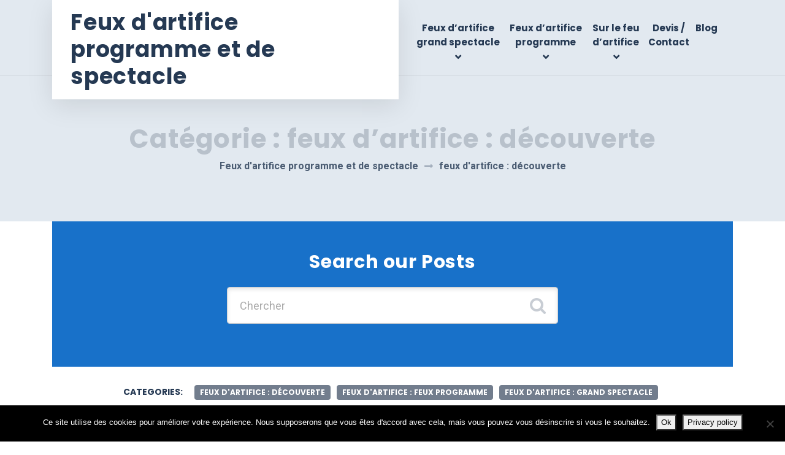

--- FILE ---
content_type: text/html; charset=UTF-8
request_url: https://www.feux-artifice.fr/feux-artifice-decouverte
body_size: 12416
content:

<!DOCTYPE html>
<html lang="fr-FR" prefix="og: http://ogp.me/ns# fb: http://ogp.me/ns/fb#" class="no-js">
	<head>
		<meta charset="UTF-8" />
		<meta name="viewport" content="width=device-width, initial-scale=1.0" />
		
		<title>feux d&#8217;artifice : découverte | Feux d&#039;artifice programme et de spectacle</title>
<meta name='robots' content='max-image-preview:large' />

<!-- start/ Premium SEO pack - Wordpress Plugin -->
<meta name="description" content="Que sont les feux d&#8217;artifice, comment sont-ils parvenus jusqu&#8217;à nous et quelles techniques utilisent-ils ?"/>
<meta property='og:locale' content='fr_FR'/>
<meta property="og:site_name" content="Feux d&#039;artifice programme et de spectacle"/>
<meta property="fb:app_id" content="966242223397117"/>
<meta property="og:type" content="object"/>
<meta property="og:url" content="https://www.feux-artifice.fr/?taxonomy=&amp;term="/>
<meta property="og:title" content="feux d&#8217;artifice : découverte | Feux d&#039;artifice programme et de spectacle"/>
<meta property="og:description" content="Que sont les feux d&#8217;artifice, comment sont-ils parvenus jusqu&#8217;à nous et quelles techniques utilisent-ils ?"/>
<meta name="twitter:url" content="https://www.feux-artifice.fr/?taxonomy=&amp;term="/>
<meta name="twitter:card" content="summary"/>
<meta name="twitter:title" content="feux d&#8217;artifice : découverte | Feux d&#039;artifice programme et de spectacle"/>
<meta name="twitter:description" content="Que sont les feux d&#8217;artifice, comment sont-ils parvenus jusqu&#8217;à nous et quelles techniques utilisent-ils ?"/>
<!-- end/ Premium SEO pack - Wordpress Plugin -->

<link rel='dns-prefetch' href='//www.feux-artifice.fr' />
<link rel='dns-prefetch' href='//fonts.googleapis.com' />
<link rel='preconnect' href='https://fonts.gstatic.com' crossorigin />
<link rel="alternate" type="application/rss+xml" title="Feux d&#039;artifice programme et de spectacle &raquo; Flux" href="https://www.feux-artifice.fr/feed" />
<link rel="alternate" type="application/rss+xml" title="Feux d&#039;artifice programme et de spectacle &raquo; Flux des commentaires" href="https://www.feux-artifice.fr/comments/feed" />
<link rel="alternate" type="application/rss+xml" title="Feux d&#039;artifice programme et de spectacle &raquo; Flux de la catégorie feux d&#039;artifice : découverte" href="https://www.feux-artifice.fr/feux-artifice-decouverte/feed" />
<style id='wp-img-auto-sizes-contain-inline-css' type='text/css'>
img:is([sizes=auto i],[sizes^="auto," i]){contain-intrinsic-size:3000px 1500px}
/*# sourceURL=wp-img-auto-sizes-contain-inline-css */
</style>
<link rel='stylesheet' id='nivoslider-css' href='https://www.feux-artifice.fr/wp-content/plugins/nivo-slider/scripts/nivo-slider/nivo-slider.css?ver=6.9' type='text/css' media='all' />
<style id='wp-emoji-styles-inline-css' type='text/css'>

	img.wp-smiley, img.emoji {
		display: inline !important;
		border: none !important;
		box-shadow: none !important;
		height: 1em !important;
		width: 1em !important;
		margin: 0 0.07em !important;
		vertical-align: -0.1em !important;
		background: none !important;
		padding: 0 !important;
	}
/*# sourceURL=wp-emoji-styles-inline-css */
</style>
<style id='wp-block-library-inline-css' type='text/css'>
:root{--wp-block-synced-color:#7a00df;--wp-block-synced-color--rgb:122,0,223;--wp-bound-block-color:var(--wp-block-synced-color);--wp-editor-canvas-background:#ddd;--wp-admin-theme-color:#007cba;--wp-admin-theme-color--rgb:0,124,186;--wp-admin-theme-color-darker-10:#006ba1;--wp-admin-theme-color-darker-10--rgb:0,107,160.5;--wp-admin-theme-color-darker-20:#005a87;--wp-admin-theme-color-darker-20--rgb:0,90,135;--wp-admin-border-width-focus:2px}@media (min-resolution:192dpi){:root{--wp-admin-border-width-focus:1.5px}}.wp-element-button{cursor:pointer}:root .has-very-light-gray-background-color{background-color:#eee}:root .has-very-dark-gray-background-color{background-color:#313131}:root .has-very-light-gray-color{color:#eee}:root .has-very-dark-gray-color{color:#313131}:root .has-vivid-green-cyan-to-vivid-cyan-blue-gradient-background{background:linear-gradient(135deg,#00d084,#0693e3)}:root .has-purple-crush-gradient-background{background:linear-gradient(135deg,#34e2e4,#4721fb 50%,#ab1dfe)}:root .has-hazy-dawn-gradient-background{background:linear-gradient(135deg,#faaca8,#dad0ec)}:root .has-subdued-olive-gradient-background{background:linear-gradient(135deg,#fafae1,#67a671)}:root .has-atomic-cream-gradient-background{background:linear-gradient(135deg,#fdd79a,#004a59)}:root .has-nightshade-gradient-background{background:linear-gradient(135deg,#330968,#31cdcf)}:root .has-midnight-gradient-background{background:linear-gradient(135deg,#020381,#2874fc)}:root{--wp--preset--font-size--normal:16px;--wp--preset--font-size--huge:42px}.has-regular-font-size{font-size:1em}.has-larger-font-size{font-size:2.625em}.has-normal-font-size{font-size:var(--wp--preset--font-size--normal)}.has-huge-font-size{font-size:var(--wp--preset--font-size--huge)}.has-text-align-center{text-align:center}.has-text-align-left{text-align:left}.has-text-align-right{text-align:right}.has-fit-text{white-space:nowrap!important}#end-resizable-editor-section{display:none}.aligncenter{clear:both}.items-justified-left{justify-content:flex-start}.items-justified-center{justify-content:center}.items-justified-right{justify-content:flex-end}.items-justified-space-between{justify-content:space-between}.screen-reader-text{border:0;clip-path:inset(50%);height:1px;margin:-1px;overflow:hidden;padding:0;position:absolute;width:1px;word-wrap:normal!important}.screen-reader-text:focus{background-color:#ddd;clip-path:none;color:#444;display:block;font-size:1em;height:auto;left:5px;line-height:normal;padding:15px 23px 14px;text-decoration:none;top:5px;width:auto;z-index:100000}html :where(.has-border-color){border-style:solid}html :where([style*=border-top-color]){border-top-style:solid}html :where([style*=border-right-color]){border-right-style:solid}html :where([style*=border-bottom-color]){border-bottom-style:solid}html :where([style*=border-left-color]){border-left-style:solid}html :where([style*=border-width]){border-style:solid}html :where([style*=border-top-width]){border-top-style:solid}html :where([style*=border-right-width]){border-right-style:solid}html :where([style*=border-bottom-width]){border-bottom-style:solid}html :where([style*=border-left-width]){border-left-style:solid}html :where(img[class*=wp-image-]){height:auto;max-width:100%}:where(figure){margin:0 0 1em}html :where(.is-position-sticky){--wp-admin--admin-bar--position-offset:var(--wp-admin--admin-bar--height,0px)}@media screen and (max-width:600px){html :where(.is-position-sticky){--wp-admin--admin-bar--position-offset:0px}}

/*# sourceURL=wp-block-library-inline-css */
</style><style id='global-styles-inline-css' type='text/css'>
:root{--wp--preset--aspect-ratio--square: 1;--wp--preset--aspect-ratio--4-3: 4/3;--wp--preset--aspect-ratio--3-4: 3/4;--wp--preset--aspect-ratio--3-2: 3/2;--wp--preset--aspect-ratio--2-3: 2/3;--wp--preset--aspect-ratio--16-9: 16/9;--wp--preset--aspect-ratio--9-16: 9/16;--wp--preset--color--black: #000000;--wp--preset--color--cyan-bluish-gray: #abb8c3;--wp--preset--color--white: #ffffff;--wp--preset--color--pale-pink: #f78da7;--wp--preset--color--vivid-red: #cf2e2e;--wp--preset--color--luminous-vivid-orange: #ff6900;--wp--preset--color--luminous-vivid-amber: #fcb900;--wp--preset--color--light-green-cyan: #7bdcb5;--wp--preset--color--vivid-green-cyan: #00d084;--wp--preset--color--pale-cyan-blue: #8ed1fc;--wp--preset--color--vivid-cyan-blue: #0693e3;--wp--preset--color--vivid-purple: #9b51e0;--wp--preset--gradient--vivid-cyan-blue-to-vivid-purple: linear-gradient(135deg,rgb(6,147,227) 0%,rgb(155,81,224) 100%);--wp--preset--gradient--light-green-cyan-to-vivid-green-cyan: linear-gradient(135deg,rgb(122,220,180) 0%,rgb(0,208,130) 100%);--wp--preset--gradient--luminous-vivid-amber-to-luminous-vivid-orange: linear-gradient(135deg,rgb(252,185,0) 0%,rgb(255,105,0) 100%);--wp--preset--gradient--luminous-vivid-orange-to-vivid-red: linear-gradient(135deg,rgb(255,105,0) 0%,rgb(207,46,46) 100%);--wp--preset--gradient--very-light-gray-to-cyan-bluish-gray: linear-gradient(135deg,rgb(238,238,238) 0%,rgb(169,184,195) 100%);--wp--preset--gradient--cool-to-warm-spectrum: linear-gradient(135deg,rgb(74,234,220) 0%,rgb(151,120,209) 20%,rgb(207,42,186) 40%,rgb(238,44,130) 60%,rgb(251,105,98) 80%,rgb(254,248,76) 100%);--wp--preset--gradient--blush-light-purple: linear-gradient(135deg,rgb(255,206,236) 0%,rgb(152,150,240) 100%);--wp--preset--gradient--blush-bordeaux: linear-gradient(135deg,rgb(254,205,165) 0%,rgb(254,45,45) 50%,rgb(107,0,62) 100%);--wp--preset--gradient--luminous-dusk: linear-gradient(135deg,rgb(255,203,112) 0%,rgb(199,81,192) 50%,rgb(65,88,208) 100%);--wp--preset--gradient--pale-ocean: linear-gradient(135deg,rgb(255,245,203) 0%,rgb(182,227,212) 50%,rgb(51,167,181) 100%);--wp--preset--gradient--electric-grass: linear-gradient(135deg,rgb(202,248,128) 0%,rgb(113,206,126) 100%);--wp--preset--gradient--midnight: linear-gradient(135deg,rgb(2,3,129) 0%,rgb(40,116,252) 100%);--wp--preset--font-size--small: 13px;--wp--preset--font-size--medium: 20px;--wp--preset--font-size--large: 36px;--wp--preset--font-size--x-large: 42px;--wp--preset--spacing--20: 0.44rem;--wp--preset--spacing--30: 0.67rem;--wp--preset--spacing--40: 1rem;--wp--preset--spacing--50: 1.5rem;--wp--preset--spacing--60: 2.25rem;--wp--preset--spacing--70: 3.38rem;--wp--preset--spacing--80: 5.06rem;--wp--preset--shadow--natural: 6px 6px 9px rgba(0, 0, 0, 0.2);--wp--preset--shadow--deep: 12px 12px 50px rgba(0, 0, 0, 0.4);--wp--preset--shadow--sharp: 6px 6px 0px rgba(0, 0, 0, 0.2);--wp--preset--shadow--outlined: 6px 6px 0px -3px rgb(255, 255, 255), 6px 6px rgb(0, 0, 0);--wp--preset--shadow--crisp: 6px 6px 0px rgb(0, 0, 0);}:where(.is-layout-flex){gap: 0.5em;}:where(.is-layout-grid){gap: 0.5em;}body .is-layout-flex{display: flex;}.is-layout-flex{flex-wrap: wrap;align-items: center;}.is-layout-flex > :is(*, div){margin: 0;}body .is-layout-grid{display: grid;}.is-layout-grid > :is(*, div){margin: 0;}:where(.wp-block-columns.is-layout-flex){gap: 2em;}:where(.wp-block-columns.is-layout-grid){gap: 2em;}:where(.wp-block-post-template.is-layout-flex){gap: 1.25em;}:where(.wp-block-post-template.is-layout-grid){gap: 1.25em;}.has-black-color{color: var(--wp--preset--color--black) !important;}.has-cyan-bluish-gray-color{color: var(--wp--preset--color--cyan-bluish-gray) !important;}.has-white-color{color: var(--wp--preset--color--white) !important;}.has-pale-pink-color{color: var(--wp--preset--color--pale-pink) !important;}.has-vivid-red-color{color: var(--wp--preset--color--vivid-red) !important;}.has-luminous-vivid-orange-color{color: var(--wp--preset--color--luminous-vivid-orange) !important;}.has-luminous-vivid-amber-color{color: var(--wp--preset--color--luminous-vivid-amber) !important;}.has-light-green-cyan-color{color: var(--wp--preset--color--light-green-cyan) !important;}.has-vivid-green-cyan-color{color: var(--wp--preset--color--vivid-green-cyan) !important;}.has-pale-cyan-blue-color{color: var(--wp--preset--color--pale-cyan-blue) !important;}.has-vivid-cyan-blue-color{color: var(--wp--preset--color--vivid-cyan-blue) !important;}.has-vivid-purple-color{color: var(--wp--preset--color--vivid-purple) !important;}.has-black-background-color{background-color: var(--wp--preset--color--black) !important;}.has-cyan-bluish-gray-background-color{background-color: var(--wp--preset--color--cyan-bluish-gray) !important;}.has-white-background-color{background-color: var(--wp--preset--color--white) !important;}.has-pale-pink-background-color{background-color: var(--wp--preset--color--pale-pink) !important;}.has-vivid-red-background-color{background-color: var(--wp--preset--color--vivid-red) !important;}.has-luminous-vivid-orange-background-color{background-color: var(--wp--preset--color--luminous-vivid-orange) !important;}.has-luminous-vivid-amber-background-color{background-color: var(--wp--preset--color--luminous-vivid-amber) !important;}.has-light-green-cyan-background-color{background-color: var(--wp--preset--color--light-green-cyan) !important;}.has-vivid-green-cyan-background-color{background-color: var(--wp--preset--color--vivid-green-cyan) !important;}.has-pale-cyan-blue-background-color{background-color: var(--wp--preset--color--pale-cyan-blue) !important;}.has-vivid-cyan-blue-background-color{background-color: var(--wp--preset--color--vivid-cyan-blue) !important;}.has-vivid-purple-background-color{background-color: var(--wp--preset--color--vivid-purple) !important;}.has-black-border-color{border-color: var(--wp--preset--color--black) !important;}.has-cyan-bluish-gray-border-color{border-color: var(--wp--preset--color--cyan-bluish-gray) !important;}.has-white-border-color{border-color: var(--wp--preset--color--white) !important;}.has-pale-pink-border-color{border-color: var(--wp--preset--color--pale-pink) !important;}.has-vivid-red-border-color{border-color: var(--wp--preset--color--vivid-red) !important;}.has-luminous-vivid-orange-border-color{border-color: var(--wp--preset--color--luminous-vivid-orange) !important;}.has-luminous-vivid-amber-border-color{border-color: var(--wp--preset--color--luminous-vivid-amber) !important;}.has-light-green-cyan-border-color{border-color: var(--wp--preset--color--light-green-cyan) !important;}.has-vivid-green-cyan-border-color{border-color: var(--wp--preset--color--vivid-green-cyan) !important;}.has-pale-cyan-blue-border-color{border-color: var(--wp--preset--color--pale-cyan-blue) !important;}.has-vivid-cyan-blue-border-color{border-color: var(--wp--preset--color--vivid-cyan-blue) !important;}.has-vivid-purple-border-color{border-color: var(--wp--preset--color--vivid-purple) !important;}.has-vivid-cyan-blue-to-vivid-purple-gradient-background{background: var(--wp--preset--gradient--vivid-cyan-blue-to-vivid-purple) !important;}.has-light-green-cyan-to-vivid-green-cyan-gradient-background{background: var(--wp--preset--gradient--light-green-cyan-to-vivid-green-cyan) !important;}.has-luminous-vivid-amber-to-luminous-vivid-orange-gradient-background{background: var(--wp--preset--gradient--luminous-vivid-amber-to-luminous-vivid-orange) !important;}.has-luminous-vivid-orange-to-vivid-red-gradient-background{background: var(--wp--preset--gradient--luminous-vivid-orange-to-vivid-red) !important;}.has-very-light-gray-to-cyan-bluish-gray-gradient-background{background: var(--wp--preset--gradient--very-light-gray-to-cyan-bluish-gray) !important;}.has-cool-to-warm-spectrum-gradient-background{background: var(--wp--preset--gradient--cool-to-warm-spectrum) !important;}.has-blush-light-purple-gradient-background{background: var(--wp--preset--gradient--blush-light-purple) !important;}.has-blush-bordeaux-gradient-background{background: var(--wp--preset--gradient--blush-bordeaux) !important;}.has-luminous-dusk-gradient-background{background: var(--wp--preset--gradient--luminous-dusk) !important;}.has-pale-ocean-gradient-background{background: var(--wp--preset--gradient--pale-ocean) !important;}.has-electric-grass-gradient-background{background: var(--wp--preset--gradient--electric-grass) !important;}.has-midnight-gradient-background{background: var(--wp--preset--gradient--midnight) !important;}.has-small-font-size{font-size: var(--wp--preset--font-size--small) !important;}.has-medium-font-size{font-size: var(--wp--preset--font-size--medium) !important;}.has-large-font-size{font-size: var(--wp--preset--font-size--large) !important;}.has-x-large-font-size{font-size: var(--wp--preset--font-size--x-large) !important;}
/*# sourceURL=global-styles-inline-css */
</style>

<style id='classic-theme-styles-inline-css' type='text/css'>
/*! This file is auto-generated */
.wp-block-button__link{color:#fff;background-color:#32373c;border-radius:9999px;box-shadow:none;text-decoration:none;padding:calc(.667em + 2px) calc(1.333em + 2px);font-size:1.125em}.wp-block-file__button{background:#32373c;color:#fff;text-decoration:none}
/*# sourceURL=/wp-includes/css/classic-themes.min.css */
</style>
<link rel='stylesheet' id='cookie-notice-front-css' href='https://www.feux-artifice.fr/wp-content/plugins/cookie-notice/css/front.min.css?ver=2.5.11' type='text/css' media='all' />
<link rel='stylesheet' id='fontawesome-css' href='https://www.feux-artifice.fr/wp-content/plugins/easy-social-sharing/assets/css/font-awesome.min.css?ver=1.3.6' type='text/css' media='all' />
<link rel='stylesheet' id='easy-social-sharing-general-css' href='https://www.feux-artifice.fr/wp-content/plugins/easy-social-sharing/assets/css/easy-social-sharing.css?ver=1.3.6' type='text/css' media='all' />
<link rel='stylesheet' id='growthpress-theme-css' href='https://www.feux-artifice.fr/wp-content/themes/growthpress-pt/assets/dist/css/theme.min.css?ver=1.0.0' type='text/css' media='all' />
<style id='growthpress-theme-inline-css' type='text/css'>
/* WP Customizer start */

/* WP Customizer end */
.header__logo--image { padding: 0px 0px 0px 0px; }

/*# sourceURL=growthpress-theme-inline-css */
</style>
<link rel='stylesheet' id='growthpress-google-fonts-css' href='//fonts.googleapis.com/css?family=Roboto%3A400%2C700%7CPoppins%3A700&#038;subset=latin' type='text/css' media='all' />
<link rel='stylesheet' id='parent-style-css' href='https://www.feux-artifice.fr/wp-content/themes/growthpress-pt-child/style.css?ver=6.9' type='text/css' media='all' />
<link rel='stylesheet' id='wp-featherlight-css' href='https://www.feux-artifice.fr/wp-content/plugins/wp-featherlight/css/wp-featherlight.min.css?ver=1.3.4' type='text/css' media='all' />
<link rel="preload" as="style" href="https://fonts.googleapis.com/css?family=Roboto:500,700,400&#038;display=swap&#038;ver=1707416472" /><link rel="stylesheet" href="https://fonts.googleapis.com/css?family=Roboto:500,700,400&#038;display=swap&#038;ver=1707416472" media="print" onload="this.media='all'"><noscript><link rel="stylesheet" href="https://fonts.googleapis.com/css?family=Roboto:500,700,400&#038;display=swap&#038;ver=1707416472" /></noscript><script type="text/javascript" src="https://www.feux-artifice.fr/wp-includes/js/jquery/jquery.min.js?ver=3.7.1" id="jquery-core-js"></script>
<script type="text/javascript" src="https://www.feux-artifice.fr/wp-includes/js/jquery/jquery-migrate.min.js?ver=3.4.1" id="jquery-migrate-js"></script>
<script type="text/javascript" id="cookie-notice-front-js-before">
/* <![CDATA[ */
var cnArgs = {"ajaxUrl":"https:\/\/www.feux-artifice.fr\/wp-admin\/admin-ajax.php","nonce":"20033bba1c","hideEffect":"fade","position":"bottom","onScroll":true,"onScrollOffset":100,"onClick":false,"cookieName":"cookie_notice_accepted","cookieTime":2592000,"cookieTimeRejected":2592000,"globalCookie":false,"redirection":false,"cache":true,"revokeCookies":true,"revokeCookiesOpt":"automatic"};

//# sourceURL=cookie-notice-front-js-before
/* ]]> */
</script>
<script type="text/javascript" src="https://www.feux-artifice.fr/wp-content/plugins/cookie-notice/js/front.min.js?ver=2.5.11" id="cookie-notice-front-js"></script>
<script type="text/javascript" src="https://www.feux-artifice.fr/wp-content/themes/growthpress-pt/assets/src/js/modernizr.custom.20170701.js" id="modernizr-js"></script>
<script type="text/javascript" src="https://www.feux-artifice.fr/wp-content/plugins/maxbuttons-pro/js/maxbuttons.js?ver=6.9" id="maxbuttons-js-js"></script>
<link rel="https://api.w.org/" href="https://www.feux-artifice.fr/wp-json/" /><link rel="alternate" title="JSON" type="application/json" href="https://www.feux-artifice.fr/wp-json/wp/v2/categories/2" /><link rel="EditURI" type="application/rsd+xml" title="RSD" href="https://www.feux-artifice.fr/xmlrpc.php?rsd" />
<meta name="generator" content="WordPress 6.9" />
<meta name="generator" content="Redux 4.5.9" /><script type="text/javascript">var daim_ajax_url = "https://www.feux-artifice.fr/wp-admin/admin-ajax.php";var daim_nonce = "de3b061567";</script>
        <script
                type="text/javascript">var ajaxurl = 'https://www.feux-artifice.fr/wp-admin/admin-ajax.php';</script>
        <style id="promobile_options-dynamic-css" title="dynamic-css" class="redux-options-output">#preloader{background:#FFFFFF;}#preloader .center-text{color:#666666;}#header-fixed{background:#FFFFFF;}.header-style-1 .header-1,.header-style-1 .header-2{color:#1F1F1F;}.submenu-item-active .fa-circle{color:#2ECC71;}.menu-item em{font-family:Roboto;line-height:52px;font-weight:500;font-size:13px;}.submenu-item em{font-family:Roboto;line-height:52px;font-weight:500;font-size:12px;}.sidebar-menu .sidebar-divider{font-family:Roboto;line-height:30px;font-weight:normal;font-size:10px;}.widget .sidebar-divider{font-family:Roboto;line-height:30px;font-weight:700;font-size:14px;}.snap-content,.heading-style-5 .heading-icon{background:#FFFFFF;}.snap-content{color:#666666;}.epsilon-default-button{background:#2980B9;}.epsilon-default-button{color:#FFFFFF;}.snap-content a{color:#2980b9;}.snap-content a:hover{color:#2980b9;}.snap-content a:active{color:#2980b9;}body.promobile{font-family:Roboto;line-height:30px;font-weight:400;font-size:14px;}</style>
	</head>

	<body data-rsssl=1 class="archive category category-feux-artifice-decouverte category-2 wp-theme-growthpress-pt wp-child-theme-growthpress-pt-child cookies-not-set wp-featherlight-captions growthpress-pt">
	<div class="boxed-container">

		<header class="header__container">
		<div class="header__inner-container">
			<div class="container">
				<div class="header">
										<!-- Logo -->
															<a class="header__logo  header__logo--text" href="https://www.feux-artifice.fr/">
											<p class="h1  header__logo-text">Feux d&#039;artifice programme et de spectacle</p>												</a>
																											<!-- Toggle button for Main Navigation on mobile -->
						<button class="btn  btn-primary  header__navbar-toggler  d-lg-none  js-sticky-mobile-option" type="button" data-toggle="collapse" data-target="#growthpress-main-navigation" aria-controls="growthpress-main-navigation" aria-expanded="false" aria-label="Toggle navigation"><i class="fa  fa-bars  hamburger"></i> <span>MENU</span></button>
										<!-- Main Navigation -->
					<nav class="header__main-navigation  collapse  js-sticky-desktop-option" id="growthpress-main-navigation" aria-label="Menu principal">
						<ul id="menu-menu-principal" class="main-navigation  js-main-nav  js-dropdown" role="menubar"><li id="menu-item-120" class="menu-item menu-item-type-custom menu-item-object-custom menu-item-home menu-item-has-children menu-item-120" aria-haspopup="true" aria-expanded="false" tabindex="0"><a href="https://www.feux-artifice.fr">Feux d&#8217;artifice grand spectacle</a>
<ul class="sub-menu">
	<li id="menu-item-125" class="menu-item menu-item-type-post_type menu-item-object-post menu-item-125"><a href="https://www.feux-artifice.fr/equipe-technique-spectacle-pyrotechnique.html">Equipe technique pour un spectacle pyrotechnique</a></li>
	<li id="menu-item-126" class="menu-item menu-item-type-post_type menu-item-object-post menu-item-126"><a href="https://www.feux-artifice.fr/feux-dartice-conception-feu-dartifice-logicielle.html">Feux d&#8217;artice nos moyens : conception de feu d&#8217;artifice logicielle</a></li>
	<li id="menu-item-127" class="menu-item menu-item-type-post_type menu-item-object-post menu-item-127"><a href="https://www.feux-artifice.fr/feux-dartice-nos-moyens-logiciel-de-tir.html">Feux d&#8217;artice nos moyens : logiciel de tir</a></li>
	<li id="menu-item-124" class="menu-item menu-item-type-post_type menu-item-object-post menu-item-124"><a href="https://www.feux-artifice.fr/grand-spectacle-moyens-techniques.html">Grand spectacle : moyens techniques</a></li>
</ul>
</li>
<li id="menu-item-121" class="menu-item menu-item-type-custom menu-item-object-custom menu-item-home menu-item-has-children menu-item-121" aria-haspopup="true" aria-expanded="false" tabindex="0"><a href="https://www.feux-artifice.fr">Feux d&#8217;artifice programme</a>
<ul class="sub-menu">
	<li id="menu-item-176" class="menu-item menu-item-type-post_type menu-item-object-post menu-item-176"><a href="https://www.feux-artifice.fr/feu-dartifice-programme-feu-un.html">Feu d&#8217;artifice programme : feu &#8220;Un&#8221;</a></li>
	<li id="menu-item-188" class="menu-item menu-item-type-post_type menu-item-object-post menu-item-188"><a href="https://www.feux-artifice.fr/feu-dartifice-progamme-feu.html">Feu d&#8217;artifice programme : feu &#8220;Deux&#8221;</a></li>
	<li id="menu-item-187" class="menu-item menu-item-type-post_type menu-item-object-post menu-item-187"><a href="https://www.feux-artifice.fr/feux-dartifice-programme-feu-trois.html">Feu d&#8217;artifice programme : feu &#8220;Trois&#8221;</a></li>
	<li id="menu-item-192" class="menu-item menu-item-type-post_type menu-item-object-post menu-item-192"><a href="https://www.feux-artifice.fr/feux-dartifice-programme-feu-quatre.html">Feu d&#8217;artifice programme : feu &#8220;Quatre&#8221;</a></li>
</ul>
</li>
<li id="menu-item-119" class="menu-item menu-item-type-custom menu-item-object-custom menu-item-home menu-item-has-children menu-item-119" aria-haspopup="true" aria-expanded="false" tabindex="0"><a href="https://www.feux-artifice.fr">Sur le feu d&#8217;artifice</a>
<ul class="sub-menu">
	<li id="menu-item-129" class="menu-item menu-item-type-post_type menu-item-object-post menu-item-129"><a href="https://www.feux-artifice.fr/feux-dartifice-evolution.html">Histoire du feu d&#8217;artifice :  évolution d&#8217;après les textes</a></li>
	<li id="menu-item-159" class="menu-item menu-item-type-post_type menu-item-object-post menu-item-159"><a href="https://www.feux-artifice.fr/histoire-feux-dartifice-pyrotechnie.html">Histoire du feu d&#8217;artifice : la pyrotechnie</a></li>
	<li id="menu-item-169" class="menu-item menu-item-type-post_type menu-item-object-post menu-item-169"><a href="https://www.feux-artifice.fr/histoire-feux-dartifice-les-pieces-sol.html">Histoire des feux d&#8217;artifice : les pièces de sol</a></li>
	<li id="menu-item-130" class="menu-item menu-item-type-post_type menu-item-object-post menu-item-130"><a href="https://www.feux-artifice.fr/feux-dartifice-manifestation-puissance.html">Histoire du feu d&#8217;artifice : manifestation de puissance politique</a></li>
	<li id="menu-item-148" class="menu-item menu-item-type-post_type menu-item-object-post menu-item-148"><a href="https://www.feux-artifice.fr/histoire-feu-d-artifice-origine-du-terme.html">Histoire du feu d&#8217;artifice : origine du terme</a></li>
	<li id="menu-item-128" class="menu-item menu-item-type-post_type menu-item-object-post menu-item-128"><a href="https://www.feux-artifice.fr/feux-dartifice-histoire-ordonnancement.html">Histoire du feu d&#8217;artifice : son ordonnancement</a></li>
	<li id="menu-item-272" class="menu-item menu-item-type-post_type menu-item-object-post menu-item-272"><a href="https://www.feux-artifice.fr/le-feu-dartifice-hier-et-aujourdhui.html">Le feu d&#8217;artifice hier et aujourd&#8217;hui</a></li>
	<li id="menu-item-303" class="menu-item menu-item-type-post_type menu-item-object-page menu-item-303"><a href="https://www.feux-artifice.fr/menu-du-site">Menu du site</a></li>
</ul>
</li>
<li id="menu-item-122" class="menu-item menu-item-type-custom menu-item-object-custom menu-item-122"><a href="https://www.lafeste.fr/lafeste.php?HTTPREFERER=https://www.feux-artifice.fr/&#038;v=Feux%20Artifice&#038;retour=https://www.feux-artifice.fr/">Devis / Contact</a></li>
<li id="menu-item-123" class="menu-item menu-item-type-custom menu-item-object-custom menu-item-123"><a href="http://www.promos-pub.com">Blog</a></li>
</ul>					</nav>
																<!-- Featured Button -->
															</div>
			</div>
		</div>
		<div class="container">
			
	<div class="page-header">
		<div class="container">
			
			<h1 class="page-header__title">Catégorie : <span>feux d&#8217;artifice : découverte</span></h1>
					<div class="breadcrumbs">
		<!-- Breadcrumb NavXT 7.5.0 -->
<span property="itemListElement" typeof="ListItem"><a property="item" typeof="WebPage" title="Aller à Feux d&#039;artifice programme et de spectacle." href="https://www.feux-artifice.fr" class="home" ><span property="name">Feux d&#039;artifice programme et de spectacle</span></a><meta property="position" content="1"></span><span property="itemListElement" typeof="ListItem"><span property="name" class="archive taxonomy category current-item">feux d'artifice : découverte</span><meta property="url" content="https://www.feux-artifice.fr/feux-artifice-decouverte"><meta property="position" content="2"></span>	</div>
		</div>
	</div>

		</div>
	</header>
	
	<div id="primary" class="content-area  container">
		
<div class="blog-header">
		<div class="search-box">
		<p class="h2  search-box__title">Search our Posts</p>
		<div class="widget_search  search-box__search">
			
<form role="search" method="get" class="search-form" action="https://www.feux-artifice.fr/">
	<label>
		<span class="screen-reader-text">Chercher :</span>
		<input type="search" class="form-control  search-field" placeholder="Chercher" value="" name="s">
	</label>
	<button type="submit" class="search-submit"><i class="fa  fa-search"></i></button>
</form>
		</div>
	</div>
			<div class="category-box">
		<p class="category-box__title">Categories:</p>
			<a href="https://www.feux-artifice.fr/feux-artifice-decouverte">feux d&#039;artifice : découverte</a>
	<a href="https://www.feux-artifice.fr/feux-artifice-programme">feux d&#039;artifice : feux programme</a>
	<a href="https://www.feux-artifice.fr/feux-artifice-grand-spectacle">feux d&#039;artifice : grand spectacle</a>
	</div>
	</div>
		<div class="row">
			<main id="main" class="site-main  article-grid  col-12">
				
										
						
<article id="post-266" class="post-266 post type-post status-publish format-standard category-feux-artifice-decouverte tag-artifice tag-evolution tag-feu tag-pyrotechnique tag-spectacle tag-technologique clearfix article article--3-columns h-entry">
	<a href="https://www.feux-artifice.fr/le-feu-dartifice-hier-et-aujourdhui.html" class="article__container">
		<!-- Featured Image -->
				<!-- Content Box -->
		<div class="article__content">
			<div class="article__header">
				<!-- Date -->
				<time class="article__date  dt-published" datetime="2018-03-04T06:51:34+01:00">4 mars 2018</time>
				<!-- Title -->
				<h2 class="article__title  p-name">Le feu d&#8217;artifice hier et aujourd&#8217;hui</h2>			</div>
			<!-- Read More Link -->
			<span class="article__more-link  more-link">Lire la suite <span class="screen-reader-text">Le feu d&#8217;artifice hier et aujourd&#8217;hui</span></span>
		</div><!-- .article__content -->
	</a>
</article><!-- .article -->
					
						
<article id="post-31" class="post-31 post type-post status-publish format-standard category-feux-artifice-decouverte tag-feu-artifice tag-palmier tag-pieces-de-sol tag-poudre tag-pyrotechnique tag-spectacle-pyrotechnique tag-spheres clearfix article article--3-columns h-entry">
	<a href="https://www.feux-artifice.fr/histoire-feux-dartifice-les-pieces-sol.html" class="article__container">
		<!-- Featured Image -->
				<!-- Content Box -->
		<div class="article__content">
			<div class="article__header">
				<!-- Date -->
				<time class="article__date  dt-published" datetime="2013-11-10T10:03:33+01:00">10 novembre 2013</time>
				<!-- Title -->
				<h2 class="article__title  p-name">Histoire des feux d&#8217;artifice : les pièces de sol</h2>			</div>
			<!-- Read More Link -->
			<span class="article__more-link  more-link">Lire la suite <span class="screen-reader-text">Histoire des feux d&#8217;artifice : les pièces de sol</span></span>
		</div><!-- .article__content -->
	</a>
</article><!-- .article -->
					
						
<article id="post-29" class="post-29 post type-post status-publish format-standard category-feux-artifice-decouverte tag-effet-sonore tag-effet-visuel tag-effets-multicolores tag-feu-artifice tag-poudre-a-canon tag-pyrotechnie clearfix article article--3-columns h-entry">
	<a href="https://www.feux-artifice.fr/histoire-feux-dartifice-pyrotechnie.html" class="article__container">
		<!-- Featured Image -->
				<!-- Content Box -->
		<div class="article__content">
			<div class="article__header">
				<!-- Date -->
				<time class="article__date  dt-published" datetime="2013-11-10T09:49:53+01:00">10 novembre 2013</time>
				<!-- Title -->
				<h2 class="article__title  p-name">Histoire du feu d&#8217;artifice : la pyrotechnie</h2>			</div>
			<!-- Read More Link -->
			<span class="article__more-link  more-link">Lire la suite <span class="screen-reader-text">Histoire du feu d&#8217;artifice : la pyrotechnie</span></span>
		</div><!-- .article__content -->
	</a>
</article><!-- .article -->
					
						
<article id="post-27" class="post-27 post type-post status-publish format-standard category-feux-artifice-decouverte tag-artifices tag-feu-artifice tag-origine tag-pyrotechniques tag-theatre clearfix article article--3-columns h-entry">
	<a href="https://www.feux-artifice.fr/histoire-feu-d-artifice-origine-du-terme.html" class="article__container">
		<!-- Featured Image -->
				<!-- Content Box -->
		<div class="article__content">
			<div class="article__header">
				<!-- Date -->
				<time class="article__date  dt-published" datetime="2013-11-10T09:30:30+01:00">10 novembre 2013</time>
				<!-- Title -->
				<h2 class="article__title  p-name">Histoire du feu d&#8217;artifice : origine du terme</h2>			</div>
			<!-- Read More Link -->
			<span class="article__more-link  more-link">Lire la suite <span class="screen-reader-text">Histoire du feu d&#8217;artifice : origine du terme</span></span>
		</div><!-- .article__content -->
	</a>
</article><!-- .article -->
					
						
<article id="post-16" class="post-16 post type-post status-publish format-standard category-feux-artifice-decouverte tag-feux-dartifice tag-gouvernements tag-histoire-du-feu-dartifice tag-jeux tag-pieces tag-pyrotechnie clearfix article article--3-columns h-entry">
	<a href="https://www.feux-artifice.fr/feux-dartifice-histoire-ordonnancement.html" class="article__container">
		<!-- Featured Image -->
				<!-- Content Box -->
		<div class="article__content">
			<div class="article__header">
				<!-- Date -->
				<time class="article__date  dt-published" datetime="2013-10-30T18:50:50+01:00">30 octobre 2013</time>
				<!-- Title -->
				<h2 class="article__title  p-name">Histoire du feu d&#8217;artifice : son ordonnancement</h2>			</div>
			<!-- Read More Link -->
			<span class="article__more-link  more-link">Lire la suite <span class="screen-reader-text">Histoire du feu d&#8217;artifice : son ordonnancement</span></span>
		</div><!-- .article__content -->
	</a>
</article><!-- .article -->
					
						
<article id="post-18" class="post-18 post type-post status-publish format-standard category-feux-artifice-decouverte tag-art tag-evolution tag-feu-artifice tag-histoire-du-feu-dartifice tag-pyrotechnie clearfix article article--3-columns h-entry">
	<a href="https://www.feux-artifice.fr/feux-dartifice-evolution.html" class="article__container">
		<!-- Featured Image -->
				<!-- Content Box -->
		<div class="article__content">
			<div class="article__header">
				<!-- Date -->
				<time class="article__date  dt-published" datetime="2013-10-30T18:40:27+01:00">30 octobre 2013</time>
				<!-- Title -->
				<h2 class="article__title  p-name">Histoire du feu d&#8217;artifice :  évolution d&#8217;après les textes</h2>			</div>
			<!-- Read More Link -->
			<span class="article__more-link  more-link">Lire la suite <span class="screen-reader-text">Histoire du feu d&#8217;artifice :  évolution d&#8217;après les textes</span></span>
		</div><!-- .article__content -->
	</a>
</article><!-- .article -->
					
						
<article id="post-20" class="post-20 post type-post status-publish format-standard has-post-thumbnail category-feux-artifice-decouverte tag-feu-artifice tag-feux-artifice tag-histoire-du-feu-dartifice tag-louis-xiii tag-poliltique clearfix article article--3-columns h-entry">
	<a href="https://www.feux-artifice.fr/feux-dartifice-manifestation-puissance.html" class="article__container">
		<!-- Featured Image -->
					<img width="500" height="439" src="https://www.feux-artifice.fr/wp-content/uploads/2013/10/feu-artifice-a.jpg" class="img-fluid  article__featured-image  u-photo wp-post-image" alt="feu-artifice-a  Histoire du feu d&amp;#8217;artifice : manifestation de puissance politique feu artifice a" decoding="async" fetchpriority="high" srcset="https://www.feux-artifice.fr/wp-content/uploads/2013/10/feu-artifice-a.jpg 500w, https://www.feux-artifice.fr/wp-content/uploads/2013/10/feu-artifice-a-300x263.jpg 300w, https://www.feux-artifice.fr/wp-content/uploads/2013/10/feu-artifice-a-220x193.jpg 220w, https://www.feux-artifice.fr/wp-content/uploads/2013/10/feu-artifice-a-187x164.jpg 187w, https://www.feux-artifice.fr/wp-content/uploads/2013/10/feu-artifice-a-453x397.jpg 453w" sizes="(max-width: 500px) 100vw, 500px" title="feu-artifice-a feu-artifice-a">				<!-- Content Box -->
		<div class="article__content">
			<div class="article__header">
				<!-- Date -->
				<time class="article__date  dt-published" datetime="2013-10-30T18:20:17+01:00">30 octobre 2013</time>
				<!-- Title -->
				<h2 class="article__title  p-name">Histoire du feu d&#8217;artifice : manifestation de puissance politique</h2>			</div>
			<!-- Read More Link -->
			<span class="article__more-link  more-link">Lire la suite <span class="screen-reader-text">Histoire du feu d&#8217;artifice : manifestation de puissance politique</span></span>
		</div><!-- .article__content -->
	</a>
</article><!-- .article -->
					
					
										<!-- Blog Call To Action widget area. -->
											
							</main>

			
		</div>
	</div>

		<footer class="footer">
					<div class="footer-top">
				<div class="container">
					<div class="row">
						<div class="col-xs-12  col-lg-4"><div class="widget  widget_text">			<div class="textwidget"><p><a href="https://www.feux-artifice.fr/conditions-generales-dutilisation">CGU</a></p>
<p><a href="https://www.feux-artifice.fr/formulaire-de-demande-de-donnees-gdpr">Demande de données GDPR</a></p>
<p><a href="https://www.feux-artifice.fr/mentions-legales">Mentions légales</a></p>
<p><a href="https://www.feux-artifice.fr/politique-de-confidentialite">POLITIQUE DE CONFIDENTIALITE</a></p>
<p><a href="https://www.thermoformage.biz/" target="_blank" rel="noopener">Thermoformage, plastique et PLV</a></p>
</div>
		</div></div>					</div>
				</div>
			</div>
				<div class="footer-bottom__container">
			<div class="container">
				<div class="footer-bottom">
											<div class="footer-bottom__left">
							Copyright &copy;2026 <strong><a href="https://www.proteusthemes.com/wordpress-themes/growthpress/">ProteusThemes</a></strong>. All Rights Reserved.						</div>
																<div class="footer-bottom__right">
							<a class="back-to-top  js-back-to-top" href="#"><span class="icon-container"><span class="fa fa-chevron-up "></span></span> Back to top</a>						</div>
									</div>
			</div>
		</div>
	</footer>
		</div><!-- end of .boxed-container -->

	
		
		            <script type="text/javascript">

                //jQuery(document).ready(function($) {
                jQuery(document).ready(function ($) {
                    var count = 0;
                    var pathname = window.location.pathname; // Returns path only
                    var url = window.location.href;
                    var pdf;

                    $("a").each(function () {


                        if (($(this).attr('href') !== '#') && ($(this).attr('href') != null)) {

                            var url = $(this).attr('href');

							
                        }

                    }); //each


                });

            </script>

		<script type="speculationrules">
{"prefetch":[{"source":"document","where":{"and":[{"href_matches":"/*"},{"not":{"href_matches":["/wp-*.php","/wp-admin/*","/wp-content/uploads/*","/wp-content/*","/wp-content/plugins/*","/wp-content/themes/growthpress-pt-child/*","/wp-content/themes/growthpress-pt/*","/*\\?(.+)"]}},{"not":{"selector_matches":"a[rel~=\"nofollow\"]"}},{"not":{"selector_matches":".no-prefetch, .no-prefetch a"}}]},"eagerness":"conservative"}]}
</script>
<div id="ess-main-wrapper">
	<div class="ess-pinterest-img-picker-popup">
		<h3 class="ess-pinterest-popup-title">Pin It on Pinterest</h3>
		<div class="ess-pinterest-popup-close"><i class="fa fa-close"></i></div>
		<div class="ess-social-pin-images" data-permalink="https://www.feux-artifice.fr/feux-dartifice-manifestation-puissance.html" data-title="Histoire du feu d&#8217;artifice : manifestation de puissance politique" data-post_id="20"></div>
		<div class="ess-no-pinterest-img-found"></div>
	</div>
</div>
<script type="text/javascript" src="//www.feux-artifice.fr/wp-content/plugins/easy-social-sharing/assets/js/jquery-tiptip/jquery.tipTip.min.js?ver=3.5.4" id="jquery-tiptip-js"></script>
<script type="text/javascript" src="//www.feux-artifice.fr/wp-content/plugins/easy-social-sharing/assets/js/jquery-idletimer/idle-timer.min.js?ver=1.1.0" id="jquery-idletimer-js"></script>
<script type="text/javascript" id="easy-social-sharing-js-extra">
/* <![CDATA[ */
var easy_social_sharing_params = {"ajax_url":"/wp-admin/admin-ajax.php","page_url":"","update_share_nonce":"ce295359c2","shares_count_nonce":"19506fefd7","all_network_shares_count_nonce":"e5d2d84677","total_counts_nonce":"8c9875ea86","i18n_no_img_message":"No images found.","network_data":{"facebook":{"network_id":"1","network_name":"facebook","network_desc":"Facebook","network_order":"1","network_count":"0","is_api_support":"1"},"twitter":{"network_id":"2","network_name":"twitter","network_desc":"Twitter","network_order":"2","network_count":"0","is_api_support":"0"},"linkedin":{"network_id":"3","network_name":"linkedin","network_desc":"Linkedin","network_order":"3","network_count":"0","is_api_support":"1"},"googleplus":{"network_id":"4","network_name":"googleplus","network_desc":"Googleplus","network_order":"4","network_count":"0","is_api_support":"1"},"stumbleupon":{"network_id":"5","network_name":"stumbleupon","network_desc":"Stumbleupon","network_order":"5","network_count":"0","is_api_support":"1"},"pinterest":{"network_id":"6","network_name":"pinterest","network_desc":"Pinterest","network_order":"6","network_count":"0","is_api_support":"1"}}};
//# sourceURL=easy-social-sharing-js-extra
/* ]]> */
</script>
<script type="text/javascript" src="//www.feux-artifice.fr/wp-content/plugins/easy-social-sharing/assets/js/frontend/easy-social-sharing.min.js?ver=1.3.6" id="easy-social-sharing-js"></script>
<script type="text/javascript" src="https://www.feux-artifice.fr/wp-content/plugins/interlinks-manager/public/assets/js/track-internal-links.js?ver=1.18" id="daim-track-internal-links-js"></script>
<script type="text/javascript" src="https://www.feux-artifice.fr/wp-includes/js/underscore.min.js?ver=1.13.7" id="underscore-js"></script>
<script type="text/javascript" id="growthpress-main-js-extra">
/* <![CDATA[ */
var GrowthPressVars = {"texts":{"minutes":"minutes","seconds":"seconds"}};
//# sourceURL=growthpress-main-js-extra
/* ]]> */
</script>
<script type="text/javascript" src="https://www.feux-artifice.fr/wp-content/themes/growthpress-pt/assets/dist/js/build.js?ver=1.0.0" id="growthpress-main-js"></script>
<script type="text/javascript" src="https://www.feux-artifice.fr/wp-content/themes/growthpress-pt/vendor/proteusthemes/wai-aria-walker-nav-menu/wai-aria.js" id="growthpress-wp-wai-aria-js"></script>
<script type="text/javascript" src="https://www.feux-artifice.fr/wp-content/plugins/wp-featherlight/js/wpFeatherlight.pkgd.min.js?ver=1.3.4" id="wp-featherlight-js"></script>
<script id="wp-emoji-settings" type="application/json">
{"baseUrl":"https://s.w.org/images/core/emoji/17.0.2/72x72/","ext":".png","svgUrl":"https://s.w.org/images/core/emoji/17.0.2/svg/","svgExt":".svg","source":{"concatemoji":"https://www.feux-artifice.fr/wp-includes/js/wp-emoji-release.min.js?ver=6.9"}}
</script>
<script type="module">
/* <![CDATA[ */
/*! This file is auto-generated */
const a=JSON.parse(document.getElementById("wp-emoji-settings").textContent),o=(window._wpemojiSettings=a,"wpEmojiSettingsSupports"),s=["flag","emoji"];function i(e){try{var t={supportTests:e,timestamp:(new Date).valueOf()};sessionStorage.setItem(o,JSON.stringify(t))}catch(e){}}function c(e,t,n){e.clearRect(0,0,e.canvas.width,e.canvas.height),e.fillText(t,0,0);t=new Uint32Array(e.getImageData(0,0,e.canvas.width,e.canvas.height).data);e.clearRect(0,0,e.canvas.width,e.canvas.height),e.fillText(n,0,0);const a=new Uint32Array(e.getImageData(0,0,e.canvas.width,e.canvas.height).data);return t.every((e,t)=>e===a[t])}function p(e,t){e.clearRect(0,0,e.canvas.width,e.canvas.height),e.fillText(t,0,0);var n=e.getImageData(16,16,1,1);for(let e=0;e<n.data.length;e++)if(0!==n.data[e])return!1;return!0}function u(e,t,n,a){switch(t){case"flag":return n(e,"\ud83c\udff3\ufe0f\u200d\u26a7\ufe0f","\ud83c\udff3\ufe0f\u200b\u26a7\ufe0f")?!1:!n(e,"\ud83c\udde8\ud83c\uddf6","\ud83c\udde8\u200b\ud83c\uddf6")&&!n(e,"\ud83c\udff4\udb40\udc67\udb40\udc62\udb40\udc65\udb40\udc6e\udb40\udc67\udb40\udc7f","\ud83c\udff4\u200b\udb40\udc67\u200b\udb40\udc62\u200b\udb40\udc65\u200b\udb40\udc6e\u200b\udb40\udc67\u200b\udb40\udc7f");case"emoji":return!a(e,"\ud83e\u1fac8")}return!1}function f(e,t,n,a){let r;const o=(r="undefined"!=typeof WorkerGlobalScope&&self instanceof WorkerGlobalScope?new OffscreenCanvas(300,150):document.createElement("canvas")).getContext("2d",{willReadFrequently:!0}),s=(o.textBaseline="top",o.font="600 32px Arial",{});return e.forEach(e=>{s[e]=t(o,e,n,a)}),s}function r(e){var t=document.createElement("script");t.src=e,t.defer=!0,document.head.appendChild(t)}a.supports={everything:!0,everythingExceptFlag:!0},new Promise(t=>{let n=function(){try{var e=JSON.parse(sessionStorage.getItem(o));if("object"==typeof e&&"number"==typeof e.timestamp&&(new Date).valueOf()<e.timestamp+604800&&"object"==typeof e.supportTests)return e.supportTests}catch(e){}return null}();if(!n){if("undefined"!=typeof Worker&&"undefined"!=typeof OffscreenCanvas&&"undefined"!=typeof URL&&URL.createObjectURL&&"undefined"!=typeof Blob)try{var e="postMessage("+f.toString()+"("+[JSON.stringify(s),u.toString(),c.toString(),p.toString()].join(",")+"));",a=new Blob([e],{type:"text/javascript"});const r=new Worker(URL.createObjectURL(a),{name:"wpTestEmojiSupports"});return void(r.onmessage=e=>{i(n=e.data),r.terminate(),t(n)})}catch(e){}i(n=f(s,u,c,p))}t(n)}).then(e=>{for(const n in e)a.supports[n]=e[n],a.supports.everything=a.supports.everything&&a.supports[n],"flag"!==n&&(a.supports.everythingExceptFlag=a.supports.everythingExceptFlag&&a.supports[n]);var t;a.supports.everythingExceptFlag=a.supports.everythingExceptFlag&&!a.supports.flag,a.supports.everything||((t=a.source||{}).concatemoji?r(t.concatemoji):t.wpemoji&&t.twemoji&&(r(t.twemoji),r(t.wpemoji)))});
//# sourceURL=https://www.feux-artifice.fr/wp-includes/js/wp-emoji-loader.min.js
/* ]]> */
</script>

		<!-- Cookie Notice plugin v2.5.11 by Hu-manity.co https://hu-manity.co/ -->
		<div id="cookie-notice" role="dialog" class="cookie-notice-hidden cookie-revoke-hidden cn-position-bottom" aria-label="Cookie Notice" style="background-color: rgba(0,0,0,1);"><div class="cookie-notice-container" style="color: #fff"><span id="cn-notice-text" class="cn-text-container">Ce site utilise des cookies pour améliorer votre expérience. Nous supposerons que vous êtes d'accord avec cela, mais vous pouvez vous désinscrire si vous le souhaitez.</span><span id="cn-notice-buttons" class="cn-buttons-container"><button id="cn-accept-cookie" data-cookie-set="accept" class="cn-set-cookie cn-button cn-button-custom button" aria-label="Ok">Ok</button><button data-link-url="https://www.feux-artifice.fr/politique-de-confidentialite" data-link-target="_blank" id="cn-more-info" class="cn-more-info cn-button cn-button-custom button" aria-label="Privacy policy">Privacy policy</button></span><button type="button" id="cn-close-notice" data-cookie-set="accept" class="cn-close-icon" aria-label="No"></button></div>
			
		</div>
		<!-- / Cookie Notice plugin -->	</body>
</html>
